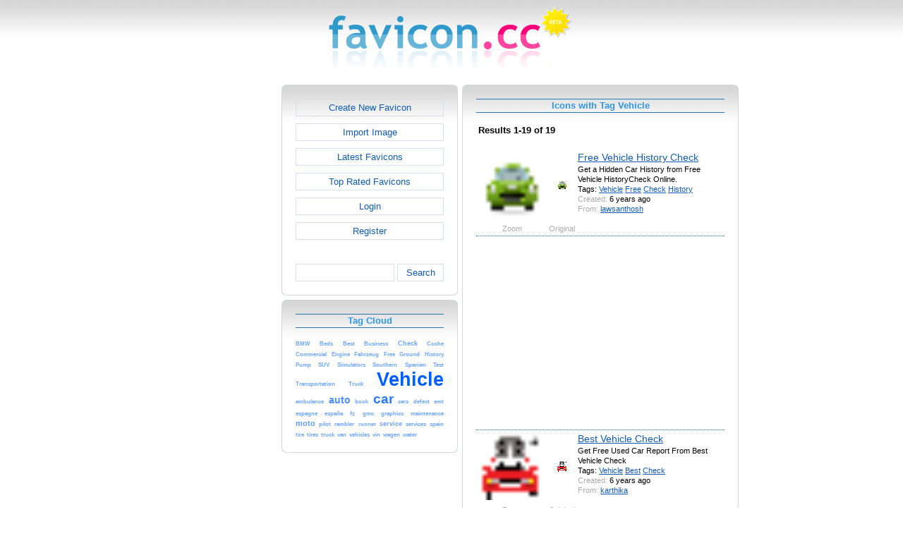

--- FILE ---
content_type: text/html; charset=utf-8
request_url: https://www.favicon.cc/?action=icon_list&tag_id=1239
body_size: 4458
content:
<!DOCTYPE html><html><head><meta charset="utf-8"><link href="css/smoothness/jquery-ui.min.css" rel="stylesheet" type="text/css"><link href="css/smoothness/jquery-ui.theme.min.css" rel="stylesheet" type="text/css"><link href="css/smoothness/jquery-ui.structure.min.css" rel="stylesheet" type="text/css"><link href="css/style.css" rel="stylesheet" type="text/css">
<script async src="https://pagead2.googlesyndication.com/pagead/js/adsbygoogle.js?client=ca-pub-4145016001025405" crossorigin="anonymous"></script>
<script src="js/jquery/jquery-3.7.0.min.js"></script>
<script src="js/jquery/jquery-ui.min.js"></script>
<script src="star_rating/star_rating.js"></script>
<script src="color_picker/color_picker.js"></script>
<script src="js/image_editor.js"></script>
<link id="page_favicon" href="/favicon.ico" rel="icon" type="image/x-icon"><title>Icons with Tag Vehicle - favicon.ico Generator</title><meta name="description" content="favicon.cc is a tool to create or download favicon.ico icons, that get displayed in the address bar of every browser."><meta name="keywords" content="favicon.ico, favicon, favicon generator, favicon editor, icons, free, creative commons, create, download"><meta name="robots" content="index,follow"><meta name="theme-color" content="#d5d5d5"><!-- (c) 2026 Copyright Xoron GmbH --></head><body><div><a href="/"><img src="images/favicon.cc/logo.png" alt="favicon.ico Generator" style="height: 105px; width: 350px;"></a></div><div style="text-align: center;"><div style="margin-left: auto; margin-right: auto; width: 820px;"><div style="width: 166px; float: left;"><div class="not-rounded-box" >	
		<script async src="https://pagead2.googlesyndication.com/pagead/js/adsbygoogle.js?client=ca-pub-4145016001025405"
		crossorigin="anonymous"></script>
		<ins class="adsbygoogle"
			style="display:inline-block;width:160px;height:600px"
			data-ad-client="ca-pub-4145016001025405"
			data-ad-slot="7226828822"></ins>
		<script>
		(adsbygoogle = window.adsbygoogle || []).push({});
		</script>
	</div></div><div style="float: left; width: 654px;"><div style="float: left;"><div><div class="rounded-box" ><div class="rounded-top"><div class="rounded-bottom"><div class="rounded-left"><div class="rounded-right"><div class="rounded-right-bottom"><div class="rounded-left-top"><div class="rounded-right-top"><div class="rounded-left-bottom"><div class="rounded-box-content"><div class="small_box" style="text-align: center;"><a class="fav_button" href="/">Create New Favicon</a><a class="fav_button" href="?action=import_request">Import Image</a><a class="fav_button" href="?action=icon_list">Latest Favicons</a><a class="fav_button" href="?action=icon_list&order_by_rating=1" >Top Rated Favicons</a><a class="fav_button" href="?action=personal_homepage">Login</a><a class="fav_button" href="?action=register_request&delayed_action=personal_homepage">Register</a><div style="height: 24px; text-align: left; width: 100px;"></div>
		<form id="search_form" method="get" action="?" accept-charset="utf-8">
			<input type="hidden" name="action" value="search" class="notranslate">
			<div class="search_box">
				<div>
						<input name="keywords" value="">
				</div>
				<div>
					<a class="fav_button" href="javascript: jQuery('#search_form').submit()" style=" margin-bottom: 0;">Search</a>
				</div>
				<div style="clear: both;"></div>
			</div>
		</form>
	</div></div></div></div></div></div></div></div></div></div></div></div><div><div class="rounded-box" ><div class="rounded-top"><div class="rounded-bottom"><div class="rounded-left"><div class="rounded-right"><div class="rounded-right-bottom"><div class="rounded-left-top"><div class="rounded-right-top"><div class="rounded-left-bottom"><div class="rounded-box-content"><div class="small_box"><h1>Tag Cloud</h1><div class="tag_cloud"><a href="?action=icon_list&tag_id=1237"><span style="font-size: 0.58em; color: #6fa8ff;">BMW</span></a> <a href="?action=icon_list&tag_id=20477"><span style="font-size: 0.58em; color: #6fa8ff;">Beds</span></a> <a href="?action=icon_list&tag_id=52835"><span style="font-size: 0.58em; color: #6fa8ff;">Best</span></a> <a href="?action=icon_list&tag_id=316"><span style="font-size: 0.58em; color: #6fa8ff;">Business</span></a> <a href="?action=icon_list&tag_id=53871"><span style="font-size: 0.66em; color: #69a4ff;">Check</span></a> <a href="?action=icon_list&tag_id=14845"><span style="font-size: 0.58em; color: #6fa8ff;">Coche</span></a> <a href="?action=icon_list&tag_id=4056"><span style="font-size: 0.58em; color: #6fa8ff;">Commercial</span></a> <a href="?action=icon_list&tag_id=3140"><span style="font-size: 0.58em; color: #6fa8ff;">Engine</span></a> <a href="?action=icon_list&tag_id=1243"><span style="font-size: 0.58em; color: #6fa8ff;">Fahrzeug</span></a> <a href="?action=icon_list&tag_id=52856"><span style="font-size: 0.58em; color: #6fa8ff;">Free</span></a> <a href="?action=icon_list&tag_id=20475"><span style="font-size: 0.58em; color: #6fa8ff;">Ground</span></a> <a href="?action=icon_list&tag_id=93604"><span style="font-size: 0.58em; color: #6fa8ff;">History</span></a> <a href="?action=icon_list&tag_id=3231"><span style="font-size: 0.58em; color: #6fa8ff;">Pump</span></a> <a href="?action=icon_list&tag_id=7940"><span style="font-size: 0.58em; color: #6fa8ff;">SUV</span></a> <a href="?action=icon_list&tag_id=20476"><span style="font-size: 0.58em; color: #6fa8ff;">Simulators</span></a> <a href="?action=icon_list&tag_id=6529"><span style="font-size: 0.58em; color: #6fa8ff;">Southern</span></a> <a href="?action=icon_list&tag_id=18131"><span style="font-size: 0.58em; color: #6fa8ff;">Spanien</span></a> <a href="?action=icon_list&tag_id=1010"><span style="font-size: 0.58em; color: #6fa8ff;">Test</span></a> <a href="?action=icon_list&tag_id=8209"><span style="font-size: 0.58em; color: #6fa8ff;">Transportation</span></a> <a href="?action=icon_list&tag_id=53753"><span style="font-size: 0.58em; color: #6fa8ff;">Truck</span></a> <a href="?action=icon_list&tag_id=1239"><span style="font-size: 2.00em; color: #005eff;">Vehicle</span></a> <a href="?action=icon_list&tag_id=16356"><span style="font-size: 0.58em; color: #6fa8ff;">ambulance</span></a> <a href="?action=icon_list&tag_id=16"><span style="font-size: 1.05em; color: #4a8fff;">auto</span></a> <a href="?action=icon_list&tag_id=1024"><span style="font-size: 0.58em; color: #6fa8ff;">book</span></a> <a href="?action=icon_list&tag_id=15"><span style="font-size: 1.45em; color: #2b7bff;">car</span></a> <a href="?action=icon_list&tag_id=1263"><span style="font-size: 0.58em; color: #6fa8ff;">cars</span></a> <a href="?action=icon_list&tag_id=44153"><span style="font-size: 0.58em; color: #6fa8ff;">defect</span></a> <a href="?action=icon_list&tag_id=16357"><span style="font-size: 0.58em; color: #6fa8ff;">emt</span></a> <a href="?action=icon_list&tag_id=3579"><span style="font-size: 0.58em; color: #6fa8ff;">espagne</span></a> <a href="?action=icon_list&tag_id=3580"><span style="font-size: 0.58em; color: #6fa8ff;">espa&ntilde;a</span></a> <a href="?action=icon_list&tag_id=12308"><span style="font-size: 0.58em; color: #6fa8ff;">fz</span></a> <a href="?action=icon_list&tag_id=12607"><span style="font-size: 0.58em; color: #6fa8ff;">gmc</span></a> <a href="?action=icon_list&tag_id=2504"><span style="font-size: 0.58em; color: #6fa8ff;">graphics</span></a> <a href="?action=icon_list&tag_id=27872"><span style="font-size: 0.58em; color: #6fa8ff;">maintenance</span></a> <a href="?action=icon_list&tag_id=1262"><span style="font-size: 0.82em; color: #5d9cff;">moto</span></a> <a href="?action=icon_list&tag_id=45086"><span style="font-size: 0.58em; color: #6fa8ff;">pilot</span></a> <a href="?action=icon_list&tag_id=47909"><span style="font-size: 0.58em; color: #6fa8ff;">rambler</span></a> <a href="?action=icon_list&tag_id=1534"><span style="font-size: 0.58em; color: #6fa8ff;">runner</span></a> <a href="?action=icon_list&tag_id=3061"><span style="font-size: 0.66em; color: #69a4ff;">service</span></a> <a href="?action=icon_list&tag_id=5529"><span style="font-size: 0.58em; color: #6fa8ff;">services</span></a> <a href="?action=icon_list&tag_id=1615"><span style="font-size: 0.58em; color: #6fa8ff;">spain</span></a> <a href="?action=icon_list&tag_id=417"><span style="font-size: 0.58em; color: #6fa8ff;">tire</span></a> <a href="?action=icon_list&tag_id=419"><span style="font-size: 0.58em; color: #6fa8ff;">tires</span></a> <a href="?action=icon_list&tag_id=2642"><span style="font-size: 0.58em; color: #6fa8ff;">truck</span></a> <a href="?action=icon_list&tag_id=5452"><span style="font-size: 0.58em; color: #6fa8ff;">van</span></a> <a href="?action=icon_list&tag_id=3649"><span style="font-size: 0.58em; color: #6fa8ff;">vehicles</span></a> <a href="?action=icon_list&tag_id=215"><span style="font-size: 0.58em; color: #6fa8ff;">vin</span></a> <a href="?action=icon_list&tag_id=41482"><span style="font-size: 0.58em; color: #6fa8ff;">wagen</span></a> <a href="?action=icon_list&tag_id=1998"><span style="font-size: 0.58em; color: #6fa8ff;">water</span></a> </div></div></div></div></div></div></div></div></div></div></div></div></div><div></div><div></div></div><div style="float: left;"><div><div class="rounded-box" ><div class="rounded-top"><div class="rounded-bottom"><div class="rounded-left"><div class="rounded-right"><div class="rounded-right-bottom"><div class="rounded-left-top"><div class="rounded-right-top"><div class="rounded-left-bottom"><div class="rounded-box-content"><div class="large_box"><div style="overflow: auto;"><h1>Icons with Tag Vehicle</h1></div><div style="font-weight: bold; margin-bottom: 1em;"><table style="width: 100%;"><tr><td style="text-align: left;">Results 1-19 of 19</td></tr></table></div><div class="icon_row"><table style="text-align: center; padding: 0px;"><tbody><tr style="vertical-align: middle;"><td><a href="?action=icon&file_id=941846"><img oncontextmenu="return false" src="favicon/846/941/favicon.png" height="96" width="96" alt="" class="zoomed"></a></td><td><a href="?action=icon&file_id=941846"><img oncontextmenu="return false" src="favicon/846/941/favicon.png" height="16" width="16" alt=""></a></td><td colspan="1" rowspan="2" style="text-align: left; vertical-align: top;"><div style="max-width: 240px; overflow: auto;"><span style="font-size: 1.3em;"><a href="?action=icon&file_id=941846">Free Vehicle History Check</a></span></div><div style="max-width: 240px; overflow: auto;">Get a Hidden Car History from Free Vehicle HistoryCheck Online.</div><div style="max-width: 240px; overflow: auto;">Tags: <a href="?action=icon_list&tag_id=1239">Vehicle</a> <a href="?action=icon_list&tag_id=52856">Free</a> <a href="?action=icon_list&tag_id=53871">Check</a> <a href="?action=icon_list&tag_id=93604">History</a> </div><div style="max-width: 240px; overflow: auto;"><span style="color: #AAAAAA;">Created:</span> 6 years ago</div><div style="max-width: 240px; overflow: auto;"><span style="color: #AAAAAA;">From:</span> <a href="?action=icon_list&user_id=652055">lawsanthosh</a></div></td></tr><tr><td><span style="color: #AAAAAA;">Zoom</span></td><td><span style="color: #AAAAAA;">Original</span></td></tr></tbody></table></div><div class="icon_row" style="width: 100%; text-align: center; margin-top: 1em; padding-bottom: 1em;">	
		<script async src="https://pagead2.googlesyndication.com/pagead/js/adsbygoogle.js?client=ca-pub-4145016001025405"
		crossorigin="anonymous"></script>
		<ins class="adsbygoogle"
			style="display:inline-block;width:300px;height:250px"
			data-ad-client="ca-pub-4145016001025405"
			data-ad-slot="2606985588"></ins>
		<script>
		(adsbygoogle = window.adsbygoogle || []).push({});
		</script>
	</div><div class="icon_row"><table style="text-align: center; padding: 0px;"><tbody><tr style="vertical-align: middle;"><td><a href="?action=icon&file_id=941807"><img oncontextmenu="return false" src="favicon/807/941/favicon.png" height="96" width="96" alt="" class="zoomed"></a></td><td><a href="?action=icon&file_id=941807"><img oncontextmenu="return false" src="favicon/807/941/favicon.png" height="16" width="16" alt=""></a></td><td colspan="1" rowspan="2" style="text-align: left; vertical-align: top;"><div style="max-width: 240px; overflow: auto;"><span style="font-size: 1.3em;"><a href="?action=icon&file_id=941807">Best Vehicle Check</a></span></div><div style="max-width: 240px; overflow: auto;">Get Free Used Car Report From Best Vehicle Check</div><div style="max-width: 240px; overflow: auto;">Tags: <a href="?action=icon_list&tag_id=1239">Vehicle</a> <a href="?action=icon_list&tag_id=52835">Best</a> <a href="?action=icon_list&tag_id=53871">Check</a> </div><div style="max-width: 240px; overflow: auto;"><span style="color: #AAAAAA;">Created:</span> 6 years ago</div><div style="max-width: 240px; overflow: auto;"><span style="color: #AAAAAA;">From:</span> <a href="?action=icon_list&user_id=652059">karthika</a></div></td></tr><tr><td><span style="color: #AAAAAA;">Zoom</span></td><td><span style="color: #AAAAAA;">Original</span></td></tr></tbody></table></div><div class="icon_row"><table style="text-align: center; padding: 0px;"><tbody><tr style="vertical-align: middle;"><td><a href="?action=icon&file_id=590911"><img oncontextmenu="return false" src="favicon/911/590/favicon.ico" height="96" width="96" alt="" class="zoomed"></a></td><td><a href="?action=icon&file_id=590911"><img oncontextmenu="return false" src="favicon/911/590/favicon.ico" height="16" width="16" alt=""></a></td><td colspan="1" rowspan="2" style="text-align: left; vertical-align: top;"><div style="max-width: 240px; overflow: auto;"><span style="font-size: 1.3em;"><a href="?action=icon&file_id=590911">The Car</a></span></div><div style="max-width: 240px; overflow: auto;">Check out The Car</div><div style="max-width: 240px; overflow: auto;">Tags: <a href="?action=icon_list&tag_id=1239">Vehicle</a> <a href="?action=icon_list&tag_id=3797">Taxi</a> <a href="?action=icon_list&tag_id=52234">Car</a> </div><div style="max-width: 240px; overflow: auto;"><span style="color: #AAAAAA;">Created:</span> 13 years ago</div><div style="max-width: 240px; overflow: auto;"><span style="color: #AAAAAA;">From:</span> <a href="?action=icon_list&user_id=183651">Vikasford</a></div><div style="max-width: 240px; overflow: auto;"><span style="color: #AAAAAA;">Frames in Animation:</span> 6</div></td></tr><tr><td><span style="color: #AAAAAA;">Zoom</span></td><td><span style="color: #AAAAAA;">Original</span></td></tr></tbody></table></div><div class="icon_row"><table style="text-align: center; padding: 0px;"><tbody><tr style="vertical-align: middle;"><td><a href="?action=icon&file_id=504543"><img oncontextmenu="return false" src="favicon/543/504/favicon.png" height="96" width="96" alt="" class="zoomed"></a></td><td><a href="?action=icon&file_id=504543"><img oncontextmenu="return false" src="favicon/543/504/favicon.png" height="16" width="16" alt=""></a></td><td colspan="1" rowspan="2" style="text-align: left; vertical-align: top;"><div style="max-width: 240px; overflow: auto;"><span style="font-size: 1.3em;"><a href="?action=icon&file_id=504543">RedTruck</a></span></div><div style="max-width: 240px; overflow: auto;">Red Truck Cami&oacute;n Rojo</div><div style="max-width: 240px; overflow: auto;">Tags: <a href="?action=icon_list&tag_id=1239">Vehicle</a> <a href="?action=icon_list&tag_id=53753">Truck</a> <a href="?action=icon_list&tag_id=63270">Transport</a> </div><div style="max-width: 240px; overflow: auto;"><span style="color: #AAAAAA;">Created:</span> 13 years ago</div><div style="max-width: 240px; overflow: auto;"><span style="color: #AAAAAA;">From:</span> <a href="?action=icon_list&user_id=152374">Juan Manuel Doren</a></div></td></tr><tr><td><span style="color: #AAAAAA;">Zoom</span></td><td><span style="color: #AAAAAA;">Original</span></td></tr></tbody></table></div><div class="icon_row"><table style="text-align: center; padding: 0px;"><tbody><tr style="vertical-align: middle;"><td><a href="?action=icon&file_id=363050"><img oncontextmenu="return false" src="favicon/50/363/favicon.png" height="96" width="96" alt="" class="zoomed"></a></td><td><a href="?action=icon&file_id=363050"><img oncontextmenu="return false" src="favicon/50/363/favicon.png" height="16" width="16" alt=""></a></td><td colspan="1" rowspan="2" style="text-align: left; vertical-align: top;"><div style="max-width: 240px; overflow: auto;"><span style="font-size: 1.3em;"><a href="?action=icon&file_id=363050">Runner</a></span></div><div style="max-width: 240px; overflow: auto;">Southern Runner Pilot Service</div><div style="max-width: 240px; overflow: auto;">Tags: <a href="?action=icon_list&tag_id=15">car</a> <a href="?action=icon_list&tag_id=1239">Vehicle</a> <a href="?action=icon_list&tag_id=1534">runner</a> <a href="?action=icon_list&tag_id=3061">service</a> <a href="?action=icon_list&tag_id=6529">Southern</a> <a href="?action=icon_list&tag_id=15528">Escort</a> <a href="?action=icon_list&tag_id=45086">pilot</a> <a href="?action=icon_list&tag_id=47909">rambler</a> </div><div style="max-width: 240px; overflow: auto;"><span style="color: #AAAAAA;">Created:</span> 14 years ago</div><div style="max-width: 240px; overflow: auto;"><span style="color: #AAAAAA;">From:</span> <a href="?action=icon_list&user_id=103930">SouthernRambler</a></div></td></tr><tr><td><span style="color: #AAAAAA;">Zoom</span></td><td><span style="color: #AAAAAA;">Original</span></td></tr></tbody></table></div><div class="icon_row" style="width: 100%; text-align: center; margin-top: 1em; padding-bottom: 1em;">	
		<script async src="https://pagead2.googlesyndication.com/pagead/js/adsbygoogle.js?client=ca-pub-4145016001025405"
		crossorigin="anonymous"></script>
		<ins class="adsbygoogle"
			style="display:inline-block;width:300px;height:250px"
			data-ad-client="ca-pub-4145016001025405"
			data-ad-slot="2606985588"></ins>
		<script>
		(adsbygoogle = window.adsbygoogle || []).push({});
		</script>
	</div><div class="icon_row"><table style="text-align: center; padding: 0px;"><tbody><tr style="vertical-align: middle;"><td><a href="?action=icon&file_id=327738"><img oncontextmenu="return false" src="favicon/738/327/favicon.ico" height="96" width="96" alt="" class="zoomed"></a></td><td><a href="?action=icon&file_id=327738"><img oncontextmenu="return false" src="favicon/738/327/favicon.ico" height="16" width="16" alt=""></a></td><td colspan="1" rowspan="2" style="text-align: left; vertical-align: top;"><div style="max-width: 240px; overflow: auto;"><span style="font-size: 1.3em;"><a href="?action=icon&file_id=327738">pitcar.com.ua</a></span></div><div style="max-width: 240px; overflow: auto;">car maintenance</div><div style="max-width: 240px; overflow: auto;">Tags: <a href="?action=icon_list&tag_id=15">car</a> <a href="?action=icon_list&tag_id=16">auto</a> <a href="?action=icon_list&tag_id=1239">Vehicle</a> <a href="?action=icon_list&tag_id=7924">log</a> <a href="?action=icon_list&tag_id=27872">maintenance</a> <a href="?action=icon_list&tag_id=44153">defect</a> </div><div style="max-width: 240px; overflow: auto;"><span style="color: #AAAAAA;">Created:</span> 14 years ago</div><div style="max-width: 240px; overflow: auto;"><span style="color: #AAAAAA;">From:</span> <a href="?action=icon_list&user_id=92542">GAZok</a></div><div style="max-width: 240px; overflow: auto;"><span style="color: #AAAAAA;">Frames in Animation:</span> 16</div></td></tr><tr><td><span style="color: #AAAAAA;">Zoom</span></td><td><span style="color: #AAAAAA;">Original</span></td></tr></tbody></table></div><div class="icon_row"><table style="text-align: center; padding: 0px;"><tbody><tr style="vertical-align: middle;"><td><a href="?action=icon&file_id=303654"><img oncontextmenu="return false" src="favicon/654/303/favicon.ico" height="96" width="96" alt="" class="zoomed"></a></td><td><a href="?action=icon&file_id=303654"><img oncontextmenu="return false" src="favicon/654/303/favicon.ico" height="16" width="16" alt=""></a></td><td colspan="1" rowspan="2" style="text-align: left; vertical-align: top;"><div style="max-width: 240px; overflow: auto;"><span style="font-size: 1.3em;"><a href="?action=icon&file_id=303654">Weider Auto</a></span></div><div style="max-width: 240px; overflow: auto;">Favicon for www.weiderauto.com</div><div style="max-width: 240px; overflow: auto;">Tags: <a href="?action=icon_list&tag_id=15">car</a> <a href="?action=icon_list&tag_id=16">auto</a> <a href="?action=icon_list&tag_id=17">KFZ</a> <a href="?action=icon_list&tag_id=1239">Vehicle</a> <a href="?action=icon_list&tag_id=1243">Fahrzeug</a> <a href="?action=icon_list&tag_id=1615">spain</a> <a href="?action=icon_list&tag_id=3579">espagne</a> <a href="?action=icon_list&tag_id=3580">espa&ntilde;a</a> <a href="?action=icon_list&tag_id=12308">fz</a> <a href="?action=icon_list&tag_id=14845">Coche</a> <a href="?action=icon_list&tag_id=18131">Spanien</a> <a href="?action=icon_list&tag_id=41482">wagen</a> <a href="?action=icon_list&tag_id=41483">autom&oacute;vil</a> <a href="?action=icon_list&tag_id=41484">voiture</a> </div><div style="max-width: 240px; overflow: auto;"><span style="color: #AAAAAA;">Created:</span> 15 years ago</div><div style="max-width: 240px; overflow: auto;"><span style="color: #AAAAAA;">From:</span> <a href="?action=icon_list&user_id=84752">Kikeo</a></div><div style="max-width: 240px; overflow: auto;"><span style="color: #AAAAAA;">Frames in Animation:</span> 14</div></td></tr><tr><td><span style="color: #AAAAAA;">Zoom</span></td><td><span style="color: #AAAAAA;">Original</span></td></tr></tbody></table></div><div class="icon_row"><table style="text-align: center; padding: 0px;"><tbody><tr style="vertical-align: middle;"><td><a href="?action=icon&file_id=294556"><img oncontextmenu="return false" src="favicon/556/294/favicon.png" height="96" width="96" alt="" class="zoomed"></a></td><td><a href="?action=icon&file_id=294556"><img oncontextmenu="return false" src="favicon/556/294/favicon.png" height="16" width="16" alt=""></a></td><td colspan="1" rowspan="2" style="text-align: left; vertical-align: top;"><div style="max-width: 240px; overflow: auto;"><span style="font-size: 1.3em;"><a href="?action=icon&file_id=294556">husvagn</a></span></div><div style="max-width: 240px; overflow: auto;">husvagn</div><div style="max-width: 240px; overflow: auto;">Tags: <a href="?action=icon_list&tag_id=1239">Vehicle</a> </div><div style="max-width: 240px; overflow: auto;"><span style="color: #AAAAAA;">Created:</span> 15 years ago</div><div style="max-width: 240px; overflow: auto;"><span style="color: #AAAAAA;">From:</span> <a href="?action=icon_list&user_id=81818">henriettassmycken</a></div></td></tr><tr><td><span style="color: #AAAAAA;">Zoom</span></td><td><span style="color: #AAAAAA;">Original</span></td></tr></tbody></table></div><div class="icon_row"><table style="text-align: center; padding: 0px;"><tbody><tr style="vertical-align: middle;"><td><a href="?action=icon&file_id=254310"><img oncontextmenu="return false" src="favicon/310/254/favicon.png" height="96" width="96" alt="" class="zoomed"></a></td><td><a href="?action=icon&file_id=254310"><img oncontextmenu="return false" src="favicon/310/254/favicon.png" height="16" width="16" alt=""></a></td><td colspan="1" rowspan="2" style="text-align: left; vertical-align: top;"><div style="max-width: 240px; overflow: auto;"><span style="font-size: 1.3em;"><a href="?action=icon&file_id=254310">My Bugs</a></span></div><div style="max-width: 240px; overflow: auto;">The Bugs Bunny</div><div style="max-width: 240px; overflow: auto;">Tags: <a href="?action=icon_list&tag_id=9">funny</a> <a href="?action=icon_list&tag_id=15">car</a> <a href="?action=icon_list&tag_id=1239">Vehicle</a> </div><div style="max-width: 240px; overflow: auto;"><span style="color: #AAAAAA;">Created:</span> 15 years ago</div><div style="max-width: 240px; overflow: auto;"><span style="color: #AAAAAA;">From:</span> <a href="?action=icon_list&user_id=69035">Caradine</a></div></td></tr><tr><td><span style="color: #AAAAAA;">Zoom</span></td><td><span style="color: #AAAAAA;">Original</span></td></tr></tbody></table></div><div class="icon_row"><table style="text-align: center; padding: 0px;"><tbody><tr style="vertical-align: middle;"><td><a href="?action=icon&file_id=240816"><img oncontextmenu="return false" src="favicon/816/240/favicon.png" height="96" width="96" alt="" class="zoomed"></a></td><td><a href="?action=icon&file_id=240816"><img oncontextmenu="return false" src="favicon/816/240/favicon.png" height="16" width="16" alt=""></a></td><td colspan="1" rowspan="2" style="text-align: left; vertical-align: top;"><div style="max-width: 240px; overflow: auto;"><span style="font-size: 1.3em;"><a href="?action=icon&file_id=240816">Manual.Geef1.Com</a></span></div><div style="max-width: 240px; overflow: auto;">Car Manual, Vehicle Service, Auto Book, VIN Ceck</div><div style="max-width: 240px; overflow: auto;">Tags: <a href="?action=icon_list&tag_id=15">car</a> <a href="?action=icon_list&tag_id=16">auto</a> <a href="?action=icon_list&tag_id=215">vin</a> <a href="?action=icon_list&tag_id=1024">book</a> <a href="?action=icon_list&tag_id=1239">Vehicle</a> <a href="?action=icon_list&tag_id=3061">service</a> <a href="?action=icon_list&tag_id=11470">manual</a> </div><div style="max-width: 240px; overflow: auto;"><span style="color: #AAAAAA;">Created:</span> 15 years ago</div><div style="max-width: 240px; overflow: auto;"><span style="color: #AAAAAA;">From:</span> <a href="?action=icon_list&user_id=27896">Robbie.ie</a></div></td></tr><tr><td><span style="color: #AAAAAA;">Zoom</span></td><td><span style="color: #AAAAAA;">Original</span></td></tr></tbody></table></div><div class="icon_row"><table style="text-align: center; padding: 0px;"><tbody><tr style="vertical-align: middle;"><td><a href="?action=icon&file_id=134888"><img oncontextmenu="return false" src="favicon/888/134/favicon.png" height="96" width="96" alt="" class="zoomed"></a></td><td><a href="?action=icon&file_id=134888"><img oncontextmenu="return false" src="favicon/888/134/favicon.png" height="16" width="16" alt=""></a></td><td colspan="1" rowspan="2" style="text-align: left; vertical-align: top;"><div style="max-width: 240px; overflow: auto;"><span style="font-size: 1.3em;"><a href="?action=icon&file_id=134888">Tire</a></span></div><div style="max-width: 240px; overflow: auto;">Tags: <a href="?action=icon_list&tag_id=15">car</a> <a href="?action=icon_list&tag_id=267">Road</a> <a href="?action=icon_list&tag_id=417">tire</a> <a href="?action=icon_list&tag_id=419">tires</a> <a href="?action=icon_list&tag_id=1239">Vehicle</a> <a href="?action=icon_list&tag_id=1262">moto</a> <a href="?action=icon_list&tag_id=1263">cars</a> <a href="?action=icon_list&tag_id=3649">vehicles</a> </div><div style="max-width: 240px; overflow: auto;"><span style="color: #AAAAAA;">Created:</span> 16 years ago</div><div style="max-width: 240px; overflow: auto;"><span style="color: #AAAAAA;">From:</span> <a href="?action=icon_list&user_id=36035">Turtle</a></div></td></tr><tr><td><span style="color: #AAAAAA;">Zoom</span></td><td><span style="color: #AAAAAA;">Original</span></td></tr></tbody></table></div><div class="icon_row"><table style="text-align: center; padding: 0px;"><tbody><tr style="vertical-align: middle;"><td><a href="?action=icon&file_id=126565"><img oncontextmenu="return false" src="favicon/565/126/favicon.png" height="96" width="96" alt="" class="zoomed"></a></td><td><a href="?action=icon&file_id=126565"><img oncontextmenu="return false" src="favicon/565/126/favicon.png" height="16" width="16" alt=""></a></td><td colspan="1" rowspan="2" style="text-align: left; vertical-align: top;"><div style="max-width: 240px; overflow: auto;"><span style="font-size: 1.3em;"><a href="?action=icon&file_id=126565">Image Sign Studio</a></span></div><div style="max-width: 240px; overflow: auto;">Sign Makers  Sheffield</div><div style="max-width: 240px; overflow: auto;">Tags: <a href="?action=icon_list&tag_id=15">car</a> <a href="?action=icon_list&tag_id=316">Business</a> <a href="?action=icon_list&tag_id=1239">Vehicle</a> <a href="?action=icon_list&tag_id=2504">graphics</a> <a href="?action=icon_list&tag_id=2642">truck</a> <a href="?action=icon_list&tag_id=4056">Commercial</a> <a href="?action=icon_list&tag_id=5452">van</a> <a href="?action=icon_list&tag_id=7358">signs</a> <a href="?action=icon_list&tag_id=21777">wrappings</a> </div><div style="max-width: 240px; overflow: auto;"><span style="color: #AAAAAA;">Created:</span> 16 years ago</div><div style="max-width: 240px; overflow: auto;"><span style="color: #AAAAAA;">From:</span> <a href="?action=icon_list&user_id=33768">Wills Beck</a></div></td></tr><tr><td><span style="color: #AAAAAA;">Zoom</span></td><td><span style="color: #AAAAAA;">Original</span></td></tr></tbody></table></div><div class="icon_row"><table style="text-align: center; padding: 0px;"><tbody><tr style="vertical-align: middle;"><td><a href="?action=icon&file_id=116387"><img oncontextmenu="return false" src="favicon/387/116/favicon.png" height="96" width="96" alt="" class="zoomed"></a></td><td><a href="?action=icon&file_id=116387"><img oncontextmenu="return false" src="favicon/387/116/favicon.png" height="16" width="16" alt=""></a></td><td colspan="1" rowspan="2" style="text-align: left; vertical-align: top;"><div style="max-width: 240px; overflow: auto;"><span style="font-size: 1.3em;"><a href="?action=icon&file_id=116387">SNR Technologies</a></span></div><div style="max-width: 240px; overflow: auto;">SNR Technologies is a company based in Islamabad - Pakistan Aircraft &amp; Ground Vehicle Simulators Aircraft &amp; Vehicle Engine Test Beds Water Pump Test Beds Entertainment Simulator Commissioning &amp; Project Management  	 Industrial Automation &amp; DCS Maintenance &amp; Repair of Aviation / Industrial / Mechanical / Electromechanical / Automation / Test &amp; Measurement Systems Remote IP Monitoring Systems</div><div style="max-width: 240px; overflow: auto;">Tags: <a href="?action=icon_list&tag_id=1010">Test</a> <a href="?action=icon_list&tag_id=1239">Vehicle</a> <a href="?action=icon_list&tag_id=1998">water</a> <a href="?action=icon_list&tag_id=3140">Engine</a> <a href="?action=icon_list&tag_id=3231">Pump</a> <a href="?action=icon_list&tag_id=8855">aircraft</a> <a href="?action=icon_list&tag_id=20473">Islamabad</a> <a href="?action=icon_list&tag_id=20474">Pakistan</a> <a href="?action=icon_list&tag_id=20475">Ground</a> <a href="?action=icon_list&tag_id=20476">Simulators</a> <a href="?action=icon_list&tag_id=20477">Beds</a> </div><div style="max-width: 240px; overflow: auto;"><span style="color: #AAAAAA;">Created:</span> 16 years ago</div><div style="max-width: 240px; overflow: auto;"><span style="color: #AAAAAA;">From:</span> <a href="?action=icon_list&user_id=23332">khalid</a></div></td></tr><tr><td><span style="color: #AAAAAA;">Zoom</span></td><td><span style="color: #AAAAAA;">Original</span></td></tr></tbody></table></div><div class="icon_row"><table style="text-align: center; padding: 0px;"><tbody><tr style="vertical-align: middle;"><td><a href="?action=icon&file_id=101655"><img oncontextmenu="return false" src="favicon/655/101/favicon.png" height="96" width="96" alt="" class="zoomed"></a></td><td><a href="?action=icon&file_id=101655"><img oncontextmenu="return false" src="favicon/655/101/favicon.png" height="16" width="16" alt=""></a></td><td colspan="1" rowspan="2" style="text-align: left; vertical-align: top;"><div style="max-width: 240px; overflow: auto;"><span style="font-size: 1.3em;"><a href="?action=icon&file_id=101655">moto-maniacy</a></span></div><div style="max-width: 240px; overflow: auto;">moto, car, vehicle</div><div style="max-width: 240px; overflow: auto;">Tags: <a href="?action=icon_list&tag_id=15">car</a> <a href="?action=icon_list&tag_id=16">auto</a> <a href="?action=icon_list&tag_id=1239">Vehicle</a> <a href="?action=icon_list&tag_id=1262">moto</a> </div><div style="max-width: 240px; overflow: auto;"><span style="color: #AAAAAA;">Created:</span> 16 years ago</div><div style="max-width: 240px; overflow: auto;"><span style="color: #AAAAAA;">From:</span> <a href="?action=icon_list&user_id=3894">lukaszko82</a></div></td></tr><tr><td><span style="color: #AAAAAA;">Zoom</span></td><td><span style="color: #AAAAAA;">Original</span></td></tr></tbody></table></div><div class="icon_row"><table style="text-align: center; padding: 0px;"><tbody><tr style="vertical-align: middle;"><td><a href="?action=icon&file_id=101654"><img oncontextmenu="return false" src="favicon/654/101/favicon.png" height="96" width="96" alt="" class="zoomed"></a></td><td><a href="?action=icon&file_id=101654"><img oncontextmenu="return false" src="favicon/654/101/favicon.png" height="16" width="16" alt=""></a></td><td colspan="1" rowspan="2" style="text-align: left; vertical-align: top;"><div style="max-width: 240px; overflow: auto;"><span style="font-size: 1.3em;"><a href="?action=icon&file_id=101654">moto-maniacy</a></span></div><div style="max-width: 240px; overflow: auto;">moto, car, vehicle</div><div style="max-width: 240px; overflow: auto;">Tags: <a href="?action=icon_list&tag_id=15">car</a> <a href="?action=icon_list&tag_id=16">auto</a> <a href="?action=icon_list&tag_id=1239">Vehicle</a> <a href="?action=icon_list&tag_id=1262">moto</a> </div><div style="max-width: 240px; overflow: auto;"><span style="color: #AAAAAA;">Created:</span> 16 years ago</div><div style="max-width: 240px; overflow: auto;"><span style="color: #AAAAAA;">From:</span> <a href="?action=icon_list&user_id=3894">lukaszko82</a></div></td></tr><tr><td><span style="color: #AAAAAA;">Zoom</span></td><td><span style="color: #AAAAAA;">Original</span></td></tr></tbody></table></div><div class="icon_row"><table style="text-align: center; padding: 0px;"><tbody><tr style="vertical-align: middle;"><td><a href="?action=icon&file_id=101510"><img oncontextmenu="return false" src="favicon/510/101/favicon.png" height="96" width="96" alt="" class="zoomed"></a></td><td><a href="?action=icon&file_id=101510"><img oncontextmenu="return false" src="favicon/510/101/favicon.png" height="16" width="16" alt=""></a></td><td colspan="1" rowspan="2" style="text-align: left; vertical-align: top;"><div style="max-width: 240px; overflow: auto;"><span style="font-size: 1.3em;"><a href="?action=icon&file_id=101510">moto-maniacy.pl</a></span></div><div style="max-width: 240px; overflow: auto;">moto, car, vehicle</div><div style="max-width: 240px; overflow: auto;">Tags: <a href="?action=icon_list&tag_id=15">car</a> <a href="?action=icon_list&tag_id=16">auto</a> <a href="?action=icon_list&tag_id=1239">Vehicle</a> <a href="?action=icon_list&tag_id=1262">moto</a> </div><div style="max-width: 240px; overflow: auto;"><span style="color: #AAAAAA;">Created:</span> 16 years ago</div><div style="max-width: 240px; overflow: auto;"><span style="color: #AAAAAA;">From:</span> <a href="?action=icon_list&user_id=3894">lukaszko82</a></div></td></tr><tr><td><span style="color: #AAAAAA;">Zoom</span></td><td><span style="color: #AAAAAA;">Original</span></td></tr></tbody></table></div><div class="icon_row"><table style="text-align: center; padding: 0px;"><tbody><tr style="vertical-align: middle;"><td><a href="?action=icon&file_id=86070"><img oncontextmenu="return false" src="favicon/70/86/favicon.png" height="96" width="96" alt="" class="zoomed"></a></td><td><a href="?action=icon&file_id=86070"><img oncontextmenu="return false" src="favicon/70/86/favicon.png" height="16" width="16" alt=""></a></td><td colspan="1" rowspan="2" style="text-align: left; vertical-align: top;"><div style="max-width: 240px; overflow: auto;"><span style="font-size: 1.3em;"><a href="?action=icon&file_id=86070">Ambulance</a></span></div><div style="max-width: 240px; overflow: auto;">A little red ambulance</div><div style="max-width: 240px; overflow: auto;">Tags: <a href="?action=icon_list&tag_id=1239">Vehicle</a> <a href="?action=icon_list&tag_id=3620">emergency</a> <a href="?action=icon_list&tag_id=5529">services</a> <a href="?action=icon_list&tag_id=16356">ambulance</a> <a href="?action=icon_list&tag_id=16357">emt</a> </div><div style="max-width: 240px; overflow: auto;"><span style="color: #AAAAAA;">Created:</span> 16 years ago</div><div style="max-width: 240px; overflow: auto;"><span style="color: #AAAAAA;">From:</span> <a href="?action=icon_list&user_id=4717">pixellava</a></div></td></tr><tr><td><span style="color: #AAAAAA;">Zoom</span></td><td><span style="color: #AAAAAA;">Original</span></td></tr></tbody></table></div><div class="icon_row"><table style="text-align: center; padding: 0px;"><tbody><tr style="vertical-align: middle;"><td><a href="?action=icon&file_id=60913"><img oncontextmenu="return false" src="favicon/913/60/favicon.png" height="96" width="96" alt="" class="zoomed"></a></td><td><a href="?action=icon&file_id=60913"><img oncontextmenu="return false" src="favicon/913/60/favicon.png" height="16" width="16" alt=""></a></td><td colspan="1" rowspan="2" style="text-align: left; vertical-align: top;"><div style="max-width: 240px; overflow: auto;"><span style="font-size: 1.3em;"><a href="?action=icon&file_id=60913">GMC Acadia</a></span></div><div style="max-width: 240px; overflow: auto;">GMC Acadia</div><div style="max-width: 240px; overflow: auto;">Tags: <a href="?action=icon_list&tag_id=15">car</a> <a href="?action=icon_list&tag_id=1239">Vehicle</a> <a href="?action=icon_list&tag_id=7940">SUV</a> <a href="?action=icon_list&tag_id=8209">Transportation</a> <a href="?action=icon_list&tag_id=12607">gmc</a> <a href="?action=icon_list&tag_id=12608">acadia</a> </div><div style="max-width: 240px; overflow: auto;"><span style="color: #AAAAAA;">Created:</span> 17 years ago</div><div style="max-width: 240px; overflow: auto;"><span style="color: #AAAAAA;">From:</span> <a href="?action=icon_list&user_id=15887">bmikeyd</a></div></td></tr><tr><td><span style="color: #AAAAAA;">Zoom</span></td><td><span style="color: #AAAAAA;">Original</span></td></tr></tbody></table></div><div class="icon_row"><table style="text-align: center; padding: 0px;"><tbody><tr style="vertical-align: middle;"><td><a href="?action=icon&file_id=2640"><img oncontextmenu="return false" src="favicon/640/2/favicon.png" height="96" width="96" alt="" class="zoomed"></a></td><td><a href="?action=icon&file_id=2640"><img oncontextmenu="return false" src="favicon/640/2/favicon.png" height="16" width="16" alt=""></a></td><td colspan="1" rowspan="2" style="text-align: left; vertical-align: top;"><div style="max-width: 240px; overflow: auto;"><span style="font-size: 1.3em;"><a href="?action=icon&file_id=2640">BMW 3D v1.0</a></span></div><div style="max-width: 240px; overflow: auto;">BMW Logo</div><div style="max-width: 240px; overflow: auto;">Tags: <a href="?action=icon_list&tag_id=15">car</a> <a href="?action=icon_list&tag_id=16">auto</a> <a href="?action=icon_list&tag_id=1237">BMW</a> <a href="?action=icon_list&tag_id=1239">Vehicle</a> </div><div style="max-width: 240px; overflow: auto;"><span style="color: #AAAAAA;">Created:</span> 18 years ago</div><div style="max-width: 240px; overflow: auto;"><span style="color: #AAAAAA;">From:</span> <a href="?action=icon_list&user_id=724">Shadmehr</a></div></td></tr><tr><td><span style="color: #AAAAAA;">Zoom</span></td><td><span style="color: #AAAAAA;">Original</span></td></tr></tbody></table></div><div style="height: 1em;"></div><div style="font-weight: bold; margin-bottom: 1em;"><table style="width: 100%;"><tr><td style="text-align: left;">Results 1-19 of 19</td></tr></table></div></div></div></div></div></div></div></div></div></div></div></div></div></div><div style="clear: both;"></div></div><div style="clear: both;"></div></div></div>
		<div style="margin-top: 1em;">
	
			<hr>
			<span class="footer">
				&copy; 2026 Xoron GmbH
				- <a href="/">Home</a> 
				- <a rel="nofollow" href="/?action=about_us">About us</a>
				- <a rel="nofollow" href="/?action=privacy">Privacy</a>
				- <a rel="nofollow" href="/?action=terms_and_conditions">Terms and Conditions</a>
				- <a rel="nofollow" href="/?action=send_email_request">Contact</a>
			
			</span>
			<br>
		</div>
	</body></html>

--- FILE ---
content_type: text/html; charset=utf-8
request_url: https://www.google.com/recaptcha/api2/aframe
body_size: 267
content:
<!DOCTYPE HTML><html><head><meta http-equiv="content-type" content="text/html; charset=UTF-8"></head><body><script nonce="kI1W_ApZbpZM_GcTAShhFg">/** Anti-fraud and anti-abuse applications only. See google.com/recaptcha */ try{var clients={'sodar':'https://pagead2.googlesyndication.com/pagead/sodar?'};window.addEventListener("message",function(a){try{if(a.source===window.parent){var b=JSON.parse(a.data);var c=clients[b['id']];if(c){var d=document.createElement('img');d.src=c+b['params']+'&rc='+(localStorage.getItem("rc::a")?sessionStorage.getItem("rc::b"):"");window.document.body.appendChild(d);sessionStorage.setItem("rc::e",parseInt(sessionStorage.getItem("rc::e")||0)+1);localStorage.setItem("rc::h",'1769275819665');}}}catch(b){}});window.parent.postMessage("_grecaptcha_ready", "*");}catch(b){}</script></body></html>